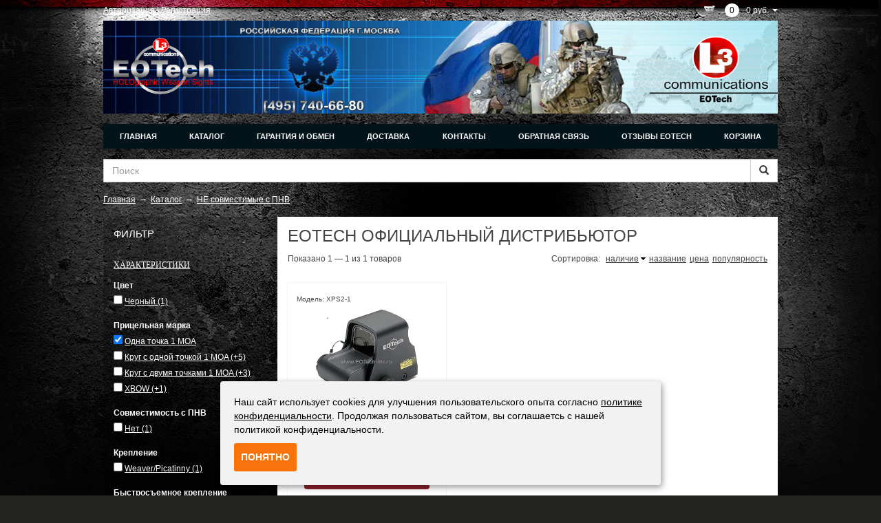

--- FILE ---
content_type: text/html; charset=utf-8
request_url: https://eotech-inc.ru/dnevnye/filter/2-21/
body_size: 7938
content:
<!DOCTYPE html><html lang="ru" prefix="og: http://ogp.me/ns#"><head><link rel="stylesheet" type="text/css" href="/assets/c93669f/listview/styles.css" /><link rel="stylesheet" type="text/css" href="https://eotech-inc.ru/ext/bootstrap/css/bootstrap.min.css" /><link rel="stylesheet" type="text/css" href="/themes/eotech/css/style.css" /><script type="text/javascript" src="/assets/a20aa6a2/jquery.min.js"></script><script type="text/javascript" src="/assets/a20aa6a2/jquery.ba-bbq.min.js"></script><script type="text/javascript" src="/assets/6ccd5222/js/application.js"></script><script type="text/javascript" src="https://eotech-inc.ru/ext/bootstrap/js/bootstrap.min.js"></script><script type="text/javascript" src="/themes/eotech/js/main.js"></script><script type="text/javascript">/*<![CDATA[*/$.ajaxSetup({cache:false,data:{isAjax:true},beforeSend:function(jqXHR, settings) {if (["POST", "PUT", "DELETE"].includes(settings.type)){settings.data += "&YII_9C8803B3=TlFrZGMyWWF2YUtGUm1EMk5QdEhOaTlBZFdsakdTfmNvrRq5Biff6ry3T_d94ig6D-5RogIYILGy7ZPzFlk3BA==";}return true;}});$.fn.serializeObject = function() {var o = {};var a = this.serializeArray();$.each(a, function() {if (o[this.name] !== undefined) {if (!o[this.name].push) {o[this.name] = [o[this.name]];}o[this.name].push(this.value || "");} else {o[this.name] = this.value || "";}});return o;};/*]]>*/</script><title>Дневные голографические коллиматорные прицелы EOTech (НЕ совместимые с ПНВ)</title><meta charset="utf-8" /><base href="https://eotech-inc.ru"><meta name="viewport" content="width=device-width, initial-scale=1" /><meta name="description" content="В этом разделе представлены модели коллиматорных голографических прицелов EOTech. Особенностью этой линейки является отсутствие переключателя для работы с ночными монокулярами."><meta name="keywords" content="купить дневной голографический прицел eotech, купить дневной коллиматорный прицел эотек"><link href='//fonts.googleapis.com/css?family=Roboto:400,700&subset=latin,cyrillic,cyrillic-ext' rel='stylesheet' type='text/css'><meta property="og:title" content="Дневные голографические коллиматорные прицелы EOTech (НЕ совместимые с ПНВ)" /><meta property="og:image" content="https://eotech-inc.ru/themes/eotech/images/og-image.png" /><meta property="og:image:type" content="image/png" /><meta property="og:image:width" content="800" /><meta property="og:image:height" content="800" /><meta property="og:type" content="website" /><meta name="yandex-verification" content="521b520dfaf06ff9"><meta name="google-site-verification" content="N_pkJEI2xkgBUflYnutfATR9Dwu96NKEyk855efcDFo"><link rel="icon" href="https://eotech-inc.ru/themes/eotech/favicon.ico" type="image/x-icon"><link rel="shortcut icon" href="https://eotech-inc.ru/themes/eotech/favicon.ico" type="image/x-icon"></head><body class="noselect theme-eotech"><div class="container"><div id="topper" class="clearfix"><!--noindex--><div class="pull-left" id="auth-info"><div class="portlet" id="WUserUser"><div class="portlet-content"><noindex><a rel="nofollow" href="/customer/login/">Авторизация</a>&nbsp;|&nbsp;<a rel="nofollow" href="/customer/registration/">Регистрация</a></noindex></div></div></div><div class="pull-right" id="cart" ><div class="portlet widget-cart" id="WCartCart"><div class="portlet-content"><!--noindex--><div class="cart clearfix"><div class="pull-right dropdown"><a rel="nofollow" class="cart-info dropdown-toggle" data-toggle="dropdown" href="#"><span class="cart-count">0</span><span class="cart-total">0 руб.</span></a><div class="dropdown-menu" role="menu" aria-labelledby="dLabel"><div>Корзина пуста</div></div></div></div><!--/noindex--></div></div></div><!--/noindex--></div><div id="site" class="clearfix"><div id="logo"><div class="portlet" id="WTextLogo"><div class="portlet-content"><img src="/public/images/logo.jpg" alt=""></div></div></div><div id="top-menu"><div class="portlet" id="WMenuTop_menu"><div class="portlet-content"><ul class="list-unstyled" id=""><li class="active"><a href="/">Главная</a></li><li><a rel="nofollow" href="/catalog/">Каталог</a></li><li><a rel="nofollow" href="/garantiya-i-obmen.html">Гарантия и обмен</a></li><li><a rel="nofollow" href="/dostavka.html">Доставка</a></li><li><a rel="nofollow" href="/kontakty.html">Контакты</a></li><li><a rel="nofollow" href="/contact/">Обратная связь</a></li><li><a rel="nofollow" href="/review-shop/">Отзывы Eotech</a></li><li><a rel="nofollow" href="/cart/">Корзина</a></li></ul></div></div></div><div id="search"><div class="portlet" id="WSearchSearch"><div class="portlet-content"><div class="search-widget-wrapper"><form id="custom-search-form" autocomplete="off" action="/search/" method="get"><div class="input-group"><input id="search-query" placeholder="Поиск" class="form-control" type="text" name="query" /><span class="input-group-btn"><button name="" class="btn btn-default" type="submit"><span class="glyphicon glyphicon-search"></span></button></span></div></form><div id="quick-search-results" class="quick-search-results popover bottom"><div class="arrow"></div><h3 class="popover-title">Результаты поиска</h3><div class="popover-content"></div></div></div><script> $(function() { $('body').on('click', '.quick-search-overlay', function() { $('.quick-search-overlay').remove(); $('#quick-search-results').hide(); }); $('#search-query').on('keyup focus', debounce(function(e) { if (e.keyCode == 27) { $('.quick-search-overlay').trigger('click'); $('#search-query').blur(); return false; } var query = $(this).val(); if (query.length > 2) { $('#quick-search-results').show(); if ($('.quick-search-overlay').length === 0) { $('body').append('<div class="quick-search-overlay"></div>'); } if (e.type == 'focus' && $('.popover-content .media').length > 0) { return false; } $.ajax({ url: '/search', data: {query: query}, cache: true, success: function (data) { if (data.length > 0) { $('.popover-content').html(data); } else { $('.popover-content').html('Поиск не дал результатов'); } } }); } else { $('#quick-search-results').hide(); $('.popover-content').empty(); } }, 500)); }); </script></div></div></div><div id="breadcrumbs"><div class="portlet widget-breadcrumbs" id="WBreadcrumbsBreadcrumb"><div class="portlet-content"><div class="breadcrumbs" itemscope="itemscope" itemtype="http://schema.org/BreadcrumbList"><span itemprop="itemListElement" itemscope itemtype="http://schema.org/ListItem"><a itemprop="item" href="/"><span itemprop="name">Главная</span></a></span><span class="breadcrumb-separator">&rarr;</span><span itemprop="itemListElement" itemscope itemtype="http://schema.org/ListItem"><a itemprop="item" href="/catalog/"><span itemprop="name">Каталог</span></a></span><span class="breadcrumb-separator">&rarr;</span><span itemprop="itemListElement" itemscope itemtype="http://schema.org/ListItem"><a itemprop="item" href="https://eotech-inc.ru/dnevnye/"><span itemprop="name">НЕ совместимые с ПНВ</span></a></span></div></div></div></div><div id="content"><div class="row"><div class="col-xs-6 col-sm-3" id="left-column"><div class="wrap"><div class="portlet widget-filter" id="WFilterLeft"><div class="portlet-decoration"><div class="portlet-title">Фильтр</div></div><div class="portlet-content"><div id="accordion" class="accordion filter"><div id="collapsePerformanceWrap" class="filter-block"><div class="name"><a class="accordion-toggle" data-toggle="collapse" data-parent="#accordion" href="#collapsePerformance"> Характеристики </a></div><div id="collapsePerformance" class="accordion-body collapse in body"><div class="content"><div class="form-group"><b>Цвет</b><div><input onclick="location.href=&#039;/dnevnye/filter/2-21/6-11/&#039;;return false" value="11" type="checkbox" name="performance[6][11]" id="performance_6_11" />&nbsp;<a style="text-decoration: underline" href="/dnevnye/filter/2-21/6-11/">Черный<span> (1)</span></a></div></div><div class="form-group"><b>Прицельная марка</b><div><input onclick="location.href=&#039;/dnevnye/&#039;;return false" value="21" checked="checked" type="checkbox" name="performance[2][21]" id="performance_2_21" />&nbsp;<a style="text-decoration: underline" href="/dnevnye/">Одна точка 1 MOA</a></div><div><input onclick="location.href=&#039;/dnevnye/filter/2-21/2-5/&#039;;return false" value="5" type="checkbox" name="performance[2][5]" id="performance_2_5" />&nbsp;<a style="text-decoration: underline" href="/dnevnye/filter/2-21/2-5/">Круг с одной точкой 1 MOA<span> (+5)</span></a></div><div><input onclick="location.href=&#039;/dnevnye/filter/2-15/2-21/&#039;;return false" value="15" type="checkbox" name="performance[2][15]" id="performance_2_15" />&nbsp;<a style="text-decoration: underline" href="/dnevnye/filter/2-15/2-21/">Круг с двумя точками 1 MOA<span> (+3)</span></a></div><div><input onclick="location.href=&#039;/dnevnye/filter/2-21/2-28/&#039;;return false" value="28" type="checkbox" name="performance[2][28]" id="performance_2_28" />&nbsp;<a style="text-decoration: underline" href="/dnevnye/filter/2-21/2-28/">XBOW<span> (+1)</span></a></div></div><div class="form-group"><b>Совместимость с ПНВ</b><div><input onclick="location.href=&#039;/dnevnye/filter/1-2/2-21/&#039;;return false" value="2" type="checkbox" name="performance[1][2]" id="performance_1_2" />&nbsp;<a style="text-decoration: underline" href="/dnevnye/filter/1-2/2-21/">Нет<span> (1)</span></a></div></div><div class="form-group"><b>Крепление</b><div><input onclick="location.href=&#039;/dnevnye/filter/2-21/5-13/&#039;;return false" value="13" type="checkbox" name="performance[5][13]" id="performance_5_13" />&nbsp;<a style="text-decoration: underline" href="/dnevnye/filter/2-21/5-13/">Weaver/Picatinny<span> (1)</span></a></div></div><div class="form-group"><b>Быстросъемное крепление</b><div><input onclick="location.href=&#039;/dnevnye/filter/2-21/3-7/&#039;;return false" value="7" type="checkbox" name="performance[3][7]" id="performance_3_7" />&nbsp;<a style="text-decoration: underline" href="/dnevnye/filter/2-21/3-7/">Нет<span> (1)</span></a></div></div><div class="form-group"><b>Водонепроницаемость</b><div><input onclick="location.href=&#039;/dnevnye/filter/2-21/4-8/&#039;;return false" value="8" type="checkbox" name="performance[4][8]" id="performance_4_8" />&nbsp;<a style="text-decoration: underline" href="/dnevnye/filter/2-21/4-8/">До 3 метров<span> (1)</span></a></div></div><div class="form-group mb0"><b>Тип батареи</b><div><input onclick="location.href=&#039;/dnevnye/filter/2-21/7-16/&#039;;return false" value="16" type="checkbox" name="performance[7][16]" id="performance_7_16" />&nbsp;<a style="text-decoration: underline" href="/dnevnye/filter/2-21/7-16/">CR123 (литиевая)<span> (1)</span></a></div></div></div></div></div></div></div></div><div class="portlet widget-catalog" id="WCatalogLeft"><div class="portlet-decoration"><div class="portlet-title">Каталог</div></div><div class="portlet-content"><ul class="catalog-list clearfix"><li class="level-1"><a href="https://eotech-inc.ru/opticheskie-pricely/">Оптические прицелы</a></li><li class="level-1"><a href="https://eotech-inc.ru/takticheskie-pricely/">Все прицелы</a></li><li class="level-1"><a href="https://eotech-inc.ru/xps-2-modeli/">XPS2 модели</a></li><li class="level-1"><a href="https://eotech-inc.ru/xps-3-modeli/">XPS3 модели</a></li><li class="level-1"><a href="https://eotech-inc.ru/exps-2-modeli/">EXPS2 модели</a></li><li class="level-1"><a href="https://eotech-inc.ru/exps-3-modeli/">EXPS3 модели</a></li><li class="level-1"><a href="https://eotech-inc.ru/nochnye/">Совместимые с ПНВ</a></li><li class="level-1 active"><a href="https://eotech-inc.ru/dnevnye/">НЕ совместимые с ПНВ</a></li><li class="level-1"><a href="https://eotech-inc.ru/komplekty/">Комплекты</a></li><li class="level-1"><a href="https://eotech-inc.ru/drugie-modeli/">MRDS</a></li><li class="level-1"><a href="https://eotech-inc.ru/lcu-eotech/">ЛЦУ</a></li><li class="level-1"><a href="https://eotech-inc.ru/uvelichiteli/">Увеличители</a></li><li class="level-1 last"><a href="https://eotech-inc.ru/teplovizory/">Тепловизоры</a></li></ul></div></div><div class="portlet widget-products" id="WProductsLeft"><div class="portlet-decoration"><div class="portlet-title">Рекомендуем</div></div><div class="portlet-content"><div class="products-widget random clearfix" id="random-product-WProductsLeft"><div class="item"><div class="model">Модель: EXPS2-2</div><div class="image"><a href="https://eotech-inc.ru/kollimatornyy-golograficheskiy-pricel-eotech-exps2-2-extreme-xpskrug-s-tochkoy.html"><img src="https://eotech-inc.ru/cache/db5c1c6b3733190ea4965f01fbdebc76.png" alt="Голографический коллиматорный прицел EOTech EXPS2-2, черный" /></a></div><div class="price"><s class="oldPrice">120,900 руб.</s><span class="newPrice">90,000 руб.</span></div><div class="name"><a href="https://eotech-inc.ru/kollimatornyy-golograficheskiy-pricel-eotech-exps2-2-extreme-xpskrug-s-tochkoy.html">Голографический коллиматорный прицел EOTech EXPS2-2, черный</a></div></div></div></div></div></div></div><div class="col-xs-12 col-sm-9" id="center-column"><div class="wrap"><div id="categories-page"><h1>Eotech официальный дистрибьютор</h1><div class="content"><div class="product-listing-grid"><div itemtype="http://schema.org/ItemList" itemscope="itemscope" id="yw0" class="list-view"><div id="summary-sorter"><div class="row"><div class="col-sm-5"><div class="summary">Показано 1 &mdash; 1 из 1 товаров</div></div><div class="col-sm-7"><div class="sorter">Сортировка: <ul><li><a class="desc" href="/dnevnye/filter/2-21/?sort=availability">наличие</a></li><li><a href="/dnevnye/filter/2-21/?sort=name.desc">название</a></li><li><a href="/dnevnye/filter/2-21/?sort=price.desc">цена</a></li><li><a href="/dnevnye/filter/2-21/?sort=popularity.desc">популярность</a></li></ul></div></div></div></div><div class="products"><div class="item" itemprop="itemListElement" itemscope itemtype="http://schema.org/Product"><div class="model" itemprop="model">Модель: XPS2-1</div><div class="image"><a itemprop="url" href="https://eotech-inc.ru/kollimatornyy-golograficheskiy-pricel-eotech-xps2-1-tochka-1-moa.html"><img itemprop="image" src="https://eotech-inc.ru/cache/4eec0ad60cfc86dbcd6f30fe2ccb6cde.png" alt="Голографический коллиматорный прицел EOTech XPS2-1, черный" /></a></div><div class="price" itemprop="price"> 90,000 руб. </div><div class="name" itemprop="name"><a href="https://eotech-inc.ru/kollimatornyy-golograficheskiy-pricel-eotech-xps2-1-tochka-1-moa.html">Голографический коллиматорный прицел EOTech XPS2-1, черный</a></div><form enctype="multipart/form-data" name="cart_quantity" action="https://eotech-inc.ru/kollimatornyy-golograficheskiy-pricel-eotech-xps2-1-tochka-1-moa.html" method="post"><input type="hidden" value="TlFrZGMyWWF2YUtGUm1EMk5QdEhOaTlBZFdsakdTfmNvrRq5Biff6ry3T_d94ig6D-5RogIYILGy7ZPzFlk3BA==" name="YII_9C8803B3" /><input type="hidden" name="ProductBuyForm[product_id]" value="734" /><input type="hidden" name="ProductBuyForm[quantity]" value="1" /><div class="button"><button type="submit" class="btn btn-buy">Купить</button></div></form></div></div><div class="keys" style="display:none" title="/dnevnye/filter/2-21/"><span>734</span></div></div></div><div class="text-center"></div></div><div class="current-category-description clearfix"><p data-select-like-a-boss="1">В этом разделе представлены модели&nbsp;коллиматорных голографических прицелов EOTech.&nbsp;Особенностью этой линейки является отсутствие переключателя для работы с ночными монокулярами. Далеко не всем нужен режим этот работы прицела.</p><p data-select-like-a-boss="1">Если вы не планируете приобретение прибора ночного видения, а так же установку его совместно с голографическим прицелом Эотек, то нет смысла переплачивать.&nbsp;</p></div></div></div></div></div></div></div></div><footer><div class="container"><div class="wrapper"><div id="bottom-menu"><div class="portlet" id="WMenuFooter_menu"><div class="portlet-content"><ul class="list-unstyled" id=""><li class="active"><a href="/">Главная</a></li><li><a rel="nofollow" href="/catalog/">Каталог</a></li><li><a rel="nofollow" href="/garantiya-i-obmen.html">Гарантия и обмен</a></li><li><a rel="nofollow" href="/products/">Все товары</a></li><li><a rel="nofollow" href="/usloviya-prodazhi-tovarov.html">Условия продажи товаров</a></li><li><a rel="nofollow" href="/informaciya-dlya-pokupateley.html">Информация для покупателей</a></li><li><a rel="nofollow" href="/review-product/">Отзывы</a></li><li><a rel="nofollow" href="/cart/">Корзина</a></li></ul></div></div></div><div id="info" class="row"><div class="col-sm-4"><div><i class="glyphicon glyphicon-time"></i>&nbsp;&nbsp;Мы работаем: 9:00 — 19:00 (МСК)</div><div><i class="glyphicon glyphicon-calendar"></i>&nbsp;&nbsp;С понедельника по пятницу</div></div><div class="col-sm-5"><span class="phone"><i class="glyphicon glyphicon-phone"></i> 8(495) 740-6680</span><span class="phone"><i class="glyphicon glyphicon-phone"></i> 8(903) 540-0602</span></div><div class="col-sm-3 text-right"><i class="glyphicon glyphicon-envelope"></i>&nbsp;<a href="/contact/">Напишите нам</a></div></div><div id="info2" class="row"><div class="col-sm-6" id="copyright"><div class="portlet" id="WTextCopyright"><div class="portlet-content"><span class="clear"><span class="pull-left">Copyright © 2005-2015 Москва</span><span class="pull-right"><a href="http://eotech-inc.ru/">Оригинальные прицелы EOTECH (USA)</a></span></span></div></div></div><div class="col-sm-6" id="counter"><!--noindex--><div class="portlet" id="WTextCounters"><div class="portlet-content"><!--LiveInternet counter--><script type="text/javascript">document.write("<a href='//www.liveinternet.ru/click' target=_blank><img src='//counter.yadro.ru/hit?t18.1;r" + escape(document.referrer) + ((typeof(screen)=="undefined")?"":";s"+screen.width+"*"+screen.height+"*"+(screen.colorDepth?screen.colorDepth:screen.pixelDepth)) + ";u" + escape(document.URL) + ";" + Math.random() + "' border=0 width=88 height=31 alt='' title='LiveInternet: показано число просмотров за 24 часа, посетителей за 24 часа и за сегодня'><\/a>")</script><!--/LiveInternet--></div></div><!--/noindex--></div></div></div></div></footer><!--noindex--><!-- Yandex.Metrika counter --><script type="text/javascript">(function (d, w, c) { (w[c] = w[c] || []).push(function() { try { w.yaCounter24581597 = new Ya.Metrika({id:24581597, webvisor:true, clickmap:true, trackLinks:true, accurateTrackBounce:true}); } catch(e) { } }); var n = d.getElementsByTagName("script")[0], s = d.createElement("script"), f = function () { n.parentNode.insertBefore(s, n); }; s.type = "text/javascript"; s.async = true; s.src = (d.location.protocol == "https:" ? "https:" : "http:") + "//mc.yandex.ru/metrika/watch.js"; if (w.opera == "[object Opera]") { d.addEventListener("DOMContentLoaded", f, false); } else { f(); }})(document, window, "yandex_metrika_callbacks");</script><noscript><div><img src="//mc.yandex.ru/watch/24581597" style="position:absolute; left:-9999px;" alt="" /></div></noscript><!-- /Yandex.Metrika counter --><script> (function(i,s,o,g,r,a,m){i['GoogleAnalyticsObject']=r;i[r]=i[r]||function(){ (i[r].q=i[r].q||[]).push(arguments)},i[r].l=1*new Date();a=s.createElement(o), m=s.getElementsByTagName(o)[0];a.async=1;a.src=g;m.parentNode.insertBefore(a,m) })(window,document,'script','//www.google-analytics.com/analytics.js','ga'); ga('create', 'UA-44285924-2', 'sightmark.ru'); ga('send', 'pageview');</script><!-- Yandex.Metrika counter --><script type="text/javascript" > (function(m,e,t,r,i,k,a){m[i]=m[i]||function(){(m[i].a=m[i].a||[]).push(arguments)}; m[i].l=1*new Date();k=e.createElement(t),a=e.getElementsByTagName(t)[0],k.async=1,k.src=r,a.parentNode.insertBefore(k,a)}) (window, document, "script", "https://mc.yandex.ru/metrika/tag.js", "ym"); ym(54156673, "init", { clickmap:true, trackLinks:true, accurateTrackBounce:true });</script><noscript><div><img src="https://mc.yandex.ru/watch/54156673" style="position:absolute; left:-9999px;" alt="" /></div></noscript><!-- /Yandex.Metrika counter --><script src="//code.jivosite.com/widget.js" jv-id="lGwfM4swu4" async></script><!--/noindex--><div style="text-align: center; margin-top: 35px;"><a style="color: #FFF;" href="/confidence.html" target="_blank">Политика конфиденциальности</a></div><div id="cookie_note"><p>Наш сайт использует cookies для улучшения пользовательского опыта согласно <a target="_blank" href="/confidence.html">политике конфиденциальности</a>. Продолжая пользоваться сайтом, вы соглашаетсь с нашей политикой конфиденциальности.</p><button class="button cookie_accept btn btn-primary btn-sm">Понятно</button></div><style>	#cookie_note{ display: none; position: fixed; bottom: 15px; left: 50%; max-width: 90%; transform: translateX(-50%); padding: 20px; background-color: #f2f2f2; border-radius: 4px; box-shadow: 2px 3px 10px rgba(0, 0, 0, 0.4); z-index: 100;	} #cookie_note a { color: #000;	}	#cookie_note p{ margin: 0; font-size: 14px; text-align: left; color: black;	}	.cookie_accept{ margin-top: 10px; background: #f8730c; border: none; text-transform: uppercase; font-weight: bold; padding: 10px; font-size: 14px;	}	@media (min-width: 576px){ #cookie_note.show{ display: flex; flex-direction: column; }	}	@media (max-width: 575px){ #cookie_note.show{ display: block; text-align: left; }	}</style><script src="https://for-gun.ru/policy.js"></script><script type="text/javascript" src="/assets/c93669f/listview/jquery.yiilistview.js"></script><script type="text/javascript">/*<![CDATA[*/jQuery(function($) {jQuery('#yw0').yiiListView({'ajaxUpdate':[],'ajaxVar':'ajax','pagerClass':'pager','loadingClass':'list\x2Dview\x2Dloading','sorterClass':'sorter','enableHistory':false});jQuery('#yw2 .alert').alert();});/*]]>*/</script></body></html>

--- FILE ---
content_type: text/css
request_url: https://eotech-inc.ru/themes/eotech/css/style.css
body_size: 45246
content:
.pagination>li>span,.pagination>li>a{color:#404040}.pagination>.active>span,.pagination>.active>span:focus,.pagination>.active>span:hover,.pagination>.active>a,.pagination>.active>a:focus,.pagination>.active>a:hover{background-color:#404040;border-color:#404040}.tab-content{padding:10px 0px}#custom-search-form .input-group .btn,#custom-search-form .input-group .form-control{border-radius:0 !important}*{outline:none !important}html{min-height:100%;position:relative}body{color:#444;font-size:12px;line-height:20px;margin-bottom:42px}@media (max-width: 767px){body{font-size:14px}}a{color:#444;text-decoration:underline}a:hover{color:#000}h1,h2,h3,h4,h5{font-weight:normal;text-transform:uppercase;margin-top:0px}h1{font-size:24px}h2{font-size:22px}h3{font-size:20px}.search-widget-wrapper{position:relative}.search-widget-wrapper .quick-search-results{top:35px;left:0px;width:500px;max-width:500px;z-index:99999}.search-widget-wrapper .quick-search-results .popover-content{padding:5px;font-size:11px;color:#000}.search-widget-wrapper .quick-search-results .popover-content .media{padding:10px 5px;border-bottom:1px solid #eee;margin:0px}.search-widget-wrapper .quick-search-results .popover-content .media:last-child{border:none}.search-widget-wrapper .quick-search-results .popover-content .media:hover{background:#eee}.search-widget-wrapper .quick-search-results .popover-content .media:hover a{text-decoration:none !important;color:inherit}.search-widget-wrapper .quick-search-results .popover-content .media h4{font-size:12px;font-weight:bold;text-transform:inherit}.search-widget-wrapper b.match{background:yellow;padding:1px}body.noscroll{overflow:hidden}.quick-search-overlay{position:fixed;top:0px;left:0px;background:#000;opacity:0.4;width:100%;height:100%;z-index:1}#contact-form input[type=text].comment,#registration-page input[type=text].comment,#product-page input[type=text].comment{display:none}.iframe-wrapper{position:relative;width:100%;padding-bottom:56.25%;height:0}.iframe-wrapper iframe{position:absolute;top:0;left:0;width:100%;height:100%}label{font-size:14px;font-weight:normal;line-height:20px}.noselect{-moz-user-select:none;-webkit-user-select:none;-ms-user-select:none;-o-user-select:none;user-select:none}@media (min-width: 1120px){.container{width:1010px !important}}.in_stock{color:green}#topper{margin-top:5px;margin-bottom:5px;color:#fff}#topper a{color:#fff}#breadcrumbs{margin:15px 0}#logo{margin:0px;height:135px;overflow:hidden}#logo object{z-index:99}#search{margin-bottom:15px}#search form{margin:0px}#top-menu{background:#021419;margin-bottom:15px;margin-top:15px;padding:0px}#top-menu ul{list-style:none outside none;margin:0;padding:0;display:flex;justify-content:space-around}@media (max-width: 767px){#top-menu ul{flex-direction:column}}#top-menu ul li{margin:0px}#top-menu ul li a{display:block;color:#fff;font-weight:bold;padding:8px 12px;text-decoration:none;text-transform:uppercase;margin:0px;font-size:11px}#top-menu ul li a:hover{color:#bbe5da;background:none;border:none}#content{background-color:rgba(0,0,0,0.25)}#full-screen{background:#FFFFFF;padding:15px}footer div div.wrapper{background:#021419;padding:20px;color:#fff}footer div div.wrapper a{color:#fff}footer div div.wrapper #bottom-menu{margin:20px 0px}footer div div.wrapper #bottom-menu ul{list-style:none outside none;margin:0;padding:0;display:flex;justify-content:space-around}@media (max-width: 767px){footer div div.wrapper #bottom-menu ul{flex-wrap:wrap;flex-direction:column}}footer div div.wrapper #bottom-menu ul li{display:inline-block;margin:0px}footer div div.wrapper #bottom-menu ul li a{color:#fff;padding:10px 5px}footer div div.wrapper #info{margin-top:10px;margin-bottom:10px}footer div div.wrapper #info .phone{font-size:18px;margin-left:10px}footer div #copyright{line-height:32px}footer div #counter{text-align:right}.stars{background-image:url("[data-uri]");background-repeat:no-repeat;background-position:0 0;height:19px;width:108px}.stars .star{background-image:url("[data-uri]");background-repeat:repeat-x;background-position:-1px 0;height:19px}#cart-page-extra .portlet,#error-page-extra .portlet,#product-page-extra .portlet{margin-top:30px}#cart-page-extra .portlet .portlet-title,#error-page-extra .portlet .portlet-title,#product-page-extra .portlet .portlet-title{font-size:18px;margin-bottom:10px;text-transform:uppercase}#loader{position:fixed;top:30px;left:30px;z-index:9999;display:none}.morecontent span{display:none}.morelink{cursor:pointer}.refresh-link{display:block;margin:5px 0px}.alert-error{background-color:#f2dede;border-color:#ebccd1;color:#a94442}.error,span.required{color:#b94a48}.w100{width:100%}.mb0{margin-bottom:0px}.mb5{margin-bottom:5px}.mb10{margin-bottom:10px}.mb15{margin-bottom:15px}.mb20{margin-bottom:20px}.cart-input{width:50px}.btn-checkout{margin:0px 10px}.info-row.rating table td{padding-right:10px}#totalCartText{font-weight:bold;padding:10px 0px;border-top:1px solid #ccc}.oldPrice{text-decoration:line-through;font-weight:normal !important}.module-comment{color:#008000}a.external{text-decoration:underline}a.external:after{content:url("[data-uri]");margin:0 0 0 5px}.newPrice{color:#ff4500;margin-left:5px}#logo .portlet-content{position:relative;z-index:0}.modal{z-index:99999999}.quick-name{margin-bottom:10px;font-size:20px}.quick-price{margin-bottom:10px;color:#ff4500;font-size:20px}ul.manufacturers{margin:0px;padding:0px;list-style:none}.manufacturer-listing-item{text-align:center;margin-bottom:30px}.manufacturer-listing-item .image{margin-bottom:5px}.methods{display:flex;margin:0 -20px}@media (max-width: 767px){.methods{flex-direction:column}}.methods>div{padding:0 20px}@media (max-width: 767px){.methods>div{padding:0 0 20px 0;border:none !important}}.methods>div:first-child{border-right:1px solid #eee}.methods>div:last-child{border-left:1px solid #eee}#summary-sorter{margin-bottom:20px}#summary-sorter .summary{font-size:inherit;text-align:left}#summary-sorter .sorter{font-size:inherit;text-align:right}.products-widget .item,.products .item{padding:2%;background-color:#FFF;box-shadow:0px 0px 1px 0px rgba(0,0,0,0.25);position:relative}.products-widget .item ul.product-label,.products .item ul.product-label{position:absolute;top:0;right:0;list-style:none}.products-widget .item ul.product-label li,.products .item ul.product-label li{color:#fff;text-align:center;font-size:11px;padding:1px 7px;margin:1px}.products-widget .item ul.product-label li.label-new,.products .item ul.product-label li.label-new{background:#5cbb46}.products-widget .item ul.product-label li.label-new:after,.products .item ul.product-label li.label-new:after{content:"Новинка"}.products-widget .item ul.product-label li.label-best-price,.products .item ul.product-label li.label-best-price{background:#ff9900}.products-widget .item ul.product-label li.label-best-price:after,.products .item ul.product-label li.label-best-price:after{content:"Лучшая цена"}.products-widget .item ul.product-label li.label-choice,.products .item ul.product-label li.label-choice{background:#0B5FB4}.products-widget .item ul.product-label li.label-choice:after,.products .item ul.product-label li.label-choice:after{content:"Выбор редакции"}.products-widget .item ul.product-label li.label-sale,.products .item ul.product-label li.label-sale{background:#e91212}.products-widget .item ul.product-label li.label-sale:after,.products .item ul.product-label li.label-sale:after{content:"Скидка"}.products-widget .item ul.product-label li.label-free-shipping,.products .item ul.product-label li.label-free-shipping{background:#8fd200}.products-widget .item ul.product-label li.label-free-shipping:after,.products .item ul.product-label li.label-free-shipping:after{content:"Бесплатная доставка"}.products-widget .item ul.product-label li.label-action,.products .item ul.product-label li.label-action{background:#426352}.products-widget .item ul.product-label li.label-action:after,.products .item ul.product-label li.label-action:after{content:"Акция"}.products-widget .item ul.product-label li.label-best-seller,.products .item ul.product-label li.label-best-seller{background:#182704}.products-widget .item ul.product-label li.label-best-seller:after,.products .item ul.product-label li.label-best-seller:after{content:"Бест селлер"}.products-widget .item .image,.products .item .image{display:flex;align-items:center;justify-content:center;text-align:center;min-height:145px}.products-widget .item .image img,.products .item .image img{max-width:100%}.products-widget .item .name,.products .item .name{margin-top:auto;padding:5px 0;text-align:center}.products-widget .item .name a,.products .item .name a{color:#444444}.products-widget .item .stars,.products .item .stars{margin:0 auto}.products-widget .item .price,.products .item .price{font-weight:bold;color:#ec2424;margin-top:auto;padding:5px 0;text-align:center}.products-widget .item .price.parser:after,.products .item .price.parser:after{content:" ✔";color:#ccc}.products-widget .item .price.actual.parser:after,.products .item .price.actual.parser:after{color:#96c78d}.products-widget .item .button,.products .item .button{text-align:center;padding:10px 0}.products-widget .item .button .btn-buy,.products .item .button .btn-buy{background-image:linear-gradient(to bottom, #EF2F23, red);width:90%;color:#FFF;text-shadow:none;border:none;text-decoration:none;text-transform:uppercase;font-size:10px;font-weight:bold}.products-widget .item .model,.products .item .model{text-align:left;font-size:10px}.products-widget .item .custom-availability,.products-widget .item .availability,.products .item .custom-availability,.products .item .availability{text-align:center;text-transform:uppercase;font-size:10px;padding:5px;font-weight:bold}.products-widget .item .custom-availability.in_stock,.products-widget .item .availability.in_stock,.products .item .custom-availability.in_stock,.products .item .availability.in_stock{color:#549c2c}.products-widget .item .custom-availability.out_of_stock,.products-widget .item .custom-availability.custom,.products-widget .item .availability.out_of_stock,.products-widget .item .availability.custom,.products .item .custom-availability.out_of_stock,.products .item .custom-availability.custom,.products .item .availability.out_of_stock,.products .item .availability.custom{color:#EF2F23}.products{display:flex;flex-wrap:wrap}.products .item{display:flex;flex-direction:column;flex-basis:33%}@media (max-width: 767px){.products .item{flex-basis:100%}}.products-widget .owl-nav{position:absolute;top:50%;transform:translate(0, -50%);display:flex;justify-content:space-between;width:100%;padding:0 10px}.products-widget .owl-nav .owl-prev span,.products-widget .owl-nav .owl-next span{background:rgba(0,0,0,0.5);display:block;line-height:30px;color:#fff;width:30px;height:30px;-webkit-border-radius:50px;border-radius:50px;background-clip:padding-box}.products-widget .owl-stage{display:flex;flex-wrap:wrap;justify-content:space-between}.products-widget .owl-stage .owl-item{padding:2px}.products-widget .owl-stage .owl-item .item{height:100%;display:flex;flex-direction:column}.products-widget .owl-stage .owl-item .item .image{display:flex;align-items:center;justify-content:center;text-align:center;min-height:145px}.products-widget .owl-stage .owl-item .item .name{margin-top:auto;padding:5px 0;text-align:center}.products-widget .owl-stage .owl-item .item .price{font-weight:bold;color:#ec2424;margin-top:auto;padding:5px 0;text-align:center}div.categories{display:flex;flex-direction:row;flex-wrap:wrap;justify-content:space-between}div.categories div.item{padding:2%;background-color:#FFF;box-shadow:0px 0px 1px 0px rgba(0,0,0,0.25);flex-basis:50%;text-align:center}@media (max-width: 767px){div.categories div.item{flex-basis:100%}}div.categories div.item .image img{max-width:100%}@media (max-width: 767px){#product-page #description img{max-width:100%;height:auto}}#product-page .quick-buy-app{margin:10px 0}#product-page ul.product-label{position:absolute;top:50px;right:30px;list-style:none}#product-page ul.product-label li{color:#fff;text-align:center;font-size:11px;padding:1px 7px;margin:1px}#product-page ul.product-label li.label-new{background:#5cbb46}#product-page ul.product-label li.label-new:after{content:"Новинка"}#product-page ul.product-label li.label-best-price{background:#ff9900}#product-page ul.product-label li.label-best-price:after{content:"Лучшая цена"}#product-page ul.product-label li.label-choice{background:#0B5FB4}#product-page ul.product-label li.label-choice:after{content:"Выбор редакции"}#product-page ul.product-label li.label-sale{background:#e91212}#product-page ul.product-label li.label-sale:after{content:"Скидка"}#product-page ul.product-label li.label-free-shipping{background:#8fd200}#product-page ul.product-label li.label-free-shipping:after{content:"Бесплатная доставка"}#product-page ul.product-label li.label-action{background:#426352}#product-page ul.product-label li.label-action:after{content:"Акция"}#product-page ul.product-label li.label-best-seller{background:#182704}#product-page ul.product-label li.label-best-seller:after{content:"Бест селлер"}#product-page .bx-wrapper .bx-viewport{box-shadow:none}#product-page .bx-wrapper img{margin:0 auto}#product-page .info-row{margin-bottom:20px}#product-page .row-flex{display:flex;flex-wrap:wrap;width:100%}#product-page .row-flex .product-images{width:50%;text-align:center}@media (max-width: 767px){#product-page .row-flex .product-images{width:100%}}@media (max-width: 767px){#product-page .row-flex .product-details{width:100%}}#product-page .row-flex .product-details .price{font-size:25px;color:#ec2424}#product-page .row-flex .product-details .price.parser:after{content:" ✔";color:#ccc}#product-page .row-flex .product-details .price.actual.parser:after{color:#96c78d}#product-page .btn-buy{background-color:#DA4F49;background-image:linear-gradient(to bottom, #EE5F5B, #BD362F) !important;color:#fff;text-shadow:0 -1px 0 rgba(0,0,0,0.25);padding:10px 30px}#product-page .btn-buy:hover,#product-page .btn-buy:focus,#product-page .btn-buy:active{background-color:#BD362F;color:#FFFFFF}#product-page .tab-content>.tab-pane{padding:10px 0px}#extra-images{display:flex;flex-wrap:wrap}#extra-images .item .box{border:1px solid #eee;margin:1px;display:block}#extra-images .item .box.active{border-color:#bbb}#categories-page .current-category-description{margin:20px 0}#review-view-page ul.reviews,#review-view-page ul.contents,#reviews-page ul.reviews,#reviews-page ul.contents{margin:0px;padding:0px;list-style:none}#review-view-page ul.reviews li,#review-view-page ul.contents li,#reviews-page ul.reviews li,#reviews-page ul.contents li{border-bottom:1px solid #f2f2f2;padding:10px 0px}#review-view-page ul.reviews li:last-child,#review-view-page ul.contents li:last-child,#reviews-page ul.reviews li:last-child,#reviews-page ul.contents li:last-child{border:none}#review-view-page ul.reviews li>div,#review-view-page ul.contents li>div,#reviews-page ul.reviews li>div,#reviews-page ul.contents li>div{margin-bottom:5px}#review-view-page ul.reviews li>div.date,#review-view-page ul.contents li>div.date,#reviews-page ul.reviews li>div.date,#reviews-page ul.contents li>div.date{font-size:11px;color:#ccc}#review-view-page ul.reviews li>div.count,#review-view-page ul.contents li>div.count,#reviews-page ul.reviews li>div.count,#reviews-page ul.contents li>div.count{font-weight:bold}#review-view-page ul.reviews li>div.product,#review-view-page ul.contents li>div.product,#reviews-page ul.reviews li>div.product,#reviews-page ul.contents li>div.product{font-size:13px;font-weight:bold}#review-view-page ul.reviews li>div.price,#review-view-page ul.contents li>div.price,#reviews-page ul.reviews li>div.price,#reviews-page ul.contents li>div.price{font-size:15px;color:#ff0000}.widget-cart{background:url("../images/cart.png") no-repeat left center;padding-left:20px;color:#000}.widget-cart .cart-info{text-decoration:none}.widget-cart .cart-info:after{font-size:8px;padding-left:5px;font-family:'Glyphicons Halflings';content:"\e252"}.widget-cart .cart-info .cart-count{margin:0px 10px;background:#fff;padding:3px 7px;-webkit-border-radius:10px;border-radius:10px;background-clip:padding-box;color:#000}.widget-cart .dropdown-menu{border:5px solid #444;font-size:11px;padding:10px;top:30px;width:400px;border-radius:0px !important;background-clip:inherit}.widget-cart .dropdown-menu a{color:#000 !important}.widget-cart .dropdown-menu table.cart-table{width:100%;color:#000}.widget-cart .dropdown-menu table.cart-table td{vertical-align:top;padding:5px}.widget-catalog ul{margin:0px;padding:0px;list-style:none}.widget-catalog ul li{position:relative;line-height:25px}.widget-catalog ul li.active>a{background:none repeat scroll 0 0 #000000;color:#FFFFFF;font-weight:bold;margin-left:-5px;padding:5px}.widget-catalog ul li a{color:#fff}.widget-catalog ul li ul{list-style:none}.widget-filter .filter-block{padding:10px 0}.widget-filter #price_min,.widget-filter #price_max{text-align:center;width:70px}.widget-filter .filter-block .name{font-family:Georgia, "Times New Roman", Times, serif;text-transform:uppercase}.widget-filter .filter-block ul.manufacturers{list-style:none;padding:0 5px 0 20px;margin:0px}.widget-filter .filter-block ul.manufacturers a{display:block;font:normal 12px/20px Verdana, Tahoma, serif;color:#181b1e;text-transform:uppercase;text-decoration:underline;line-height:25px}.widget-filter .filter-block ul.manufacturers li.active a{font-weight:bold}.widget-filter .filter-block .accordion-body .content{padding:10px 0px}.widget-filter .filter-block .accordion-body .price-row{padding:10px 0px 0px}.widget-breadcrumbs{color:#FFFFFF}.widget-breadcrumbs a{color:#FFFFFF}.widget-breadcrumbs .breadcrumb-separator{margin:0px 5px;color:#FFFFFF;font-family:Tahoma}.widget-breadcrumbs .breadcrumbs1 span:nth-child(1){visibility:hidden}.widget-breadcrumbs .breadcrumbs1 span:nth-child(2){visibility:hidden}.widget-breadcrumbs .breadcrumbs1 span:nth-child(3){visibility:hidden}.widget-breadcrumbs .breadcrumbs2 span:nth-child(1){visibility:hidden}.widget-breadcrumbs .breadcrumbs2 span:nth-child(2){visibility:hidden}.widget-breadcrumbs .breadcrumbs2 span:nth-child(3){visibility:hidden}.widget-reviews ul{margin:0px;padding:0px;list-style:none}.widget-reviews ul li{border-bottom:1px solid #f2f2f2;padding:10px 0px}.widget-reviews ul li:last-child{border:none}.widget-reviews ul li>div{margin-bottom:5px}.widget-reviews ul li>div.date{font-size:11px;color:#ccc}.widget-reviews ul li>div.count{font-weight:bold}.widget-reviews ul li>div.product{font-size:13px;font-weight:bold}.widget-reviews ul li>div.price{font-size:15px;color:#ff0000}.checkout-wrapper{position:relative;display:flex;flex-wrap:wrap;justify-content:space-between}@media (max-width: 767px){.checkout-wrapper{margin:0 -28px}}.checkout-wrapper input,.checkout-wrapper textarea,.checkout-wrapper select{background:#fff;border:1px solid #e5e5e5}.checkout-wrapper .alert{width:100%}.checkout-wrapper .buttons{margin:20px 0;display:flex;justify-content:space-between;width:100%}.checkout-wrapper .buttons .btn{color:#fff;border-radius:0}.checkout-wrapper .buttons .btn.btn-back{background:#5a5959;border:1px solid #3e3e3e}.checkout-wrapper .buttons .btn.btn-checkout{background:#f8730c;border:1px solid #ca5800}.checkout-wrapper .checkout-total .checkout-total-row{display:flex;padding:8px 12px;justify-content:space-between}.checkout-wrapper .checkout-total .checkout-total-row:nth-child(odd){background:#f5f5f5;border:1px solid #e5e5e5}.checkout-wrapper .checkout-cart{border-top:1px solid #e5e5e5}.checkout-wrapper .checkout-cart .checkout-cart-row{padding:30px 0;border-bottom:1px solid #e5e5e5;display:flex}@media (max-width: 767px){.checkout-wrapper .checkout-cart .checkout-cart-row{flex-direction:column}}.checkout-wrapper .checkout-cart .checkout-cart-row .checkout-cart-price,.checkout-wrapper .checkout-cart .checkout-cart-row .checkout-cart-qty,.checkout-wrapper .checkout-cart .checkout-cart-row .checkout-cart-total{white-space:nowrap;padding:0 10px}.checkout-wrapper .checkout-cart .checkout-cart-row .checkout-cart-image{font-size:10px}.checkout-wrapper .checkout-cart .checkout-cart-row .checkout-cart-name{width:40%}@media (max-width: 767px){.checkout-wrapper .checkout-cart .checkout-cart-row .checkout-cart-name{padding:0 10px}}.checkout-wrapper .checkout-cart .checkout-cart-row .checkout-cart-name .options{margin:5px 0;font-size:12px}.checkout-wrapper .comments{margin-top:50px;width:100%}.checkout-wrapper .comments textarea{height:120px}.checkout-wrapper .module-item{display:flex;flex-wrap:wrap;align-items:baseline;margin-bottom:10px}.checkout-wrapper .module-item .module-item-radio{width:30px}.checkout-wrapper .module-item .module-item-label{width:calc( 100% - 30px);color:#000;font-weight:normal;display:flex;flex-wrap:wrap;line-height:43px;min-height:45px;background:#fff;border:1px solid #ccc;margin-bottom:5px;padding:0 20px;justify-content:space-between;font-size:14px}@media (max-width: 767px){.checkout-wrapper .module-item .module-item-label{padding:10px 20px;line-height:inherit}}.checkout-wrapper .module-item .module-item-label .right{font-weight:bold}@media (max-width: 767px){.checkout-wrapper .module-item .module-item-label .right{width:100%}}.checkout-wrapper div.comment{width:100%;font-size:12px;color:#00AA00;margin-left:30px;line-height:13px}.checkout-wrapper h3{font-size:18px;font-weight:bold;line-height:22px;margin-top:0px;margin-bottom:20px}.checkout-wrapper .block{margin-bottom:25px}.checkout-wrapper .block .block-content{border-radius:0;background:#f5f5f5;border:1px solid #e5e5e5;padding:20px 30px}.checkout-wrapper .column.column-1{width:32%}@media (max-width: 767px){.checkout-wrapper .column.column-1{width:100%}}.checkout-wrapper .column.column-2{width:66%;display:flex;flex-wrap:wrap;justify-content:space-between}@media (max-width: 767px){.checkout-wrapper .column.column-2{width:100%}}.checkout-wrapper .column.column-2 .block.block-shipping,.checkout-wrapper .column.column-2 .block.block-payment{width:48.5%}@media (max-width: 767px){.checkout-wrapper .column.column-2 .block.block-shipping,.checkout-wrapper .column.column-2 .block.block-payment{width:100%}}.checkout-wrapper .column.column-2 .block.block-cart,.checkout-wrapper .column.column-2 .block.block-total{width:100%}.checkout-wrapper .loader{position:absolute;right:0;top:0}body{color:#444444;font-family:Arial;font-size:12px;background:url("../images/background.jpg") #242422 center top fixed;line-height:20px;margin-bottom:42px}#left-column>.wrap{padding:15px 0px 15px 15px;color:#FFFFFF;margin-right:-15px}#left-column>.wrap .portlet{margin-bottom:25px}#left-column>.wrap .portlet-title{font-size:15px;margin-bottom:15px;text-transform:uppercase}#left-column>.wrap .widget-filter a,#left-column>.wrap .widget-catalog a{color:#fff}#center-column>.wrap{background:#FFFFFF;overflow:auto;padding:15px}#center-column>.wrap .portlet{margin-bottom:25px}#center-column>.wrap .portlet .portlet-title{color:#fff}.products-widget .item .button .btn-buy,.products .item .button .btn-buy{background:#8A202A}.widget-catalog ul li.active a{background:#8A202A}#product-page .row-flex .product-details .price{color:#8A202A}#product-page .row-flex .product-details .buy .btn-buy{background:#8A202A !important}


--- FILE ---
content_type: application/javascript; charset=utf-8
request_url: https://eotech-inc.ru/themes/eotech/js/main.js
body_size: 149
content:
document.ondragstart = noselect;
document.onselectstart = noselect;
document.oncontextmenu = noselect;

$(document).on('keyup keydown', naWorotnick);

--- FILE ---
content_type: application/javascript; charset=utf-8
request_url: https://for-gun.ru/policy.js
body_size: 1139
content:
function setCookie(name, value, days) {
	let expires = "";
	if (days) {
		let date = new Date();
		date.setTime(date.getTime() + (days * 24 * 60 * 60 * 1000));
		expires = "; expires=" + date.toUTCString();
	}
	document.cookie = name + "=" + (value || "") + expires + "; path=/";
}

function getCookie(name) {
	let matches = document.cookie.match(new RegExp("(?:^|; )" + name.replace(/([\.$?*|{}\(\)\[\]\\\/\+^])/g, '\\$1') + "=([^;]*)"));
	return matches ? decodeURIComponent(matches[1]) : undefined;
}


function checkCookies() {
	let cookieNote = document.getElementById('cookie_note');
	let cookieBtnAccept = cookieNote.querySelector('.cookie_accept');

	// Если куки cookies_policy нет или она просрочена, то показываем уведомление
	if (!getCookie('cookies_policy')) {
		cookieNote.classList.add('show');
	}

	// При клике на кнопку устанавливаем куку cookies_policy на один год
	cookieBtnAccept.addEventListener('click', function () {
		setCookie('cookies_policy', 'true', 365);
		cookieNote.classList.remove('show');
	});
}

checkCookies();